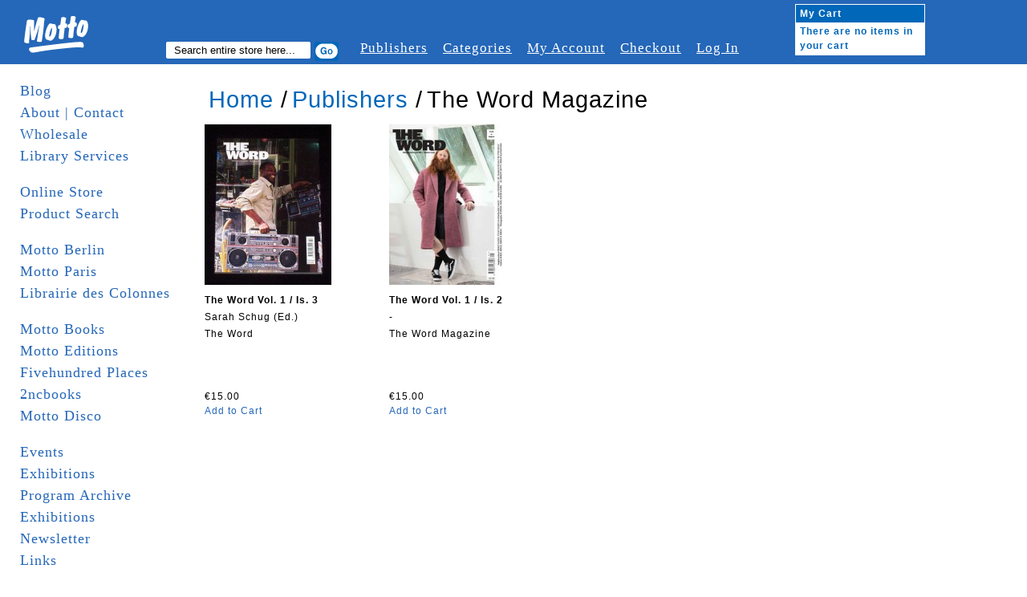

--- FILE ---
content_type: text/html; charset=UTF-8
request_url: http://www.mottodistribution.com/shop/publishers/the-word-magazine.html
body_size: 15008
content:
<!DOCTYPE html PUBLIC "-//W3C//DTD XHTML 1.0 Strict//EN" "http://www.w3.org/TR/xhtml1/DTD/xhtml1-strict.dtd">
<html xmlns="http://www.w3.org/1999/xhtml" xml:lang="en" lang="en">
<head>
    <meta http-equiv="Content-Type" content="text/html; charset=utf-8" />
<title>The Word Magazine - Publishers</title>
<meta name="description" content="Default Description" />
<meta name="keywords" content="Magento, Varien, E-commerce" />
<meta name="robots" content="INDEX,FOLLOW" />
<link rel="icon" href="http://www.mottodistribution.com/shop/skin/frontend/default/Motto2/favicon.ico" type="image/x-icon" />
<link rel="shortcut icon" href="http://www.mottodistribution.com/shop/skin/frontend/default/Motto2/favicon.ico" type="image/x-icon" />
<!--[if lt IE 7]>
<script type="text/javascript">
//<![CDATA[
    var BLANK_URL = 'http://www.mottodistribution.com/shop/js/blank.html';
    var BLANK_IMG = 'http://www.mottodistribution.com/shop/js/spacer.gif';
//]]>
</script>
<![endif]-->
<link rel="stylesheet" type="text/css" href="http://www.mottodistribution.com/shop/media/css/81bab50b92c06d34ec382bdaabbe81e7.css" media="all" />
<link rel="stylesheet" type="text/css" href="http://www.mottodistribution.com/shop/media/css/0c9f3297b958c36a72c70befbf213409.css" media="print" />
<script type="text/javascript" src="http://www.mottodistribution.com/shop/media/js/37be15395f3cb2e8247108e830d53646.js"></script>
<!--[if lt IE 8]>
<link rel="stylesheet" type="text/css" href="http://www.mottodistribution.com/shop/media/css/fd04483bcc6f0b8d032b70a6ec4d50ce.css" media="all" />
<![endif]-->
<!--[if lt IE 7]>
<script type="text/javascript" src="http://www.mottodistribution.com/shop/media/js/77fe362fe5c691d09ec93f91c26703e8.js"></script>
<![endif]-->

<script type="text/javascript">
//<![CDATA[
Mage.Cookies.path     = '/shop';
Mage.Cookies.domain   = '.www.mottodistribution.com';
//]]>
</script>

<script type="text/javascript">
//<![CDATA[
optionalZipCountries = [];
//]]>
</script>
            <!-- BEGIN GOOGLE ANALYTICS CODE -->
        <script type="text/javascript">
        //<![CDATA[
            var _gaq = _gaq || [];
            
_gaq.push(['_setAccount', 'UA-9863438-2']);

_gaq.push(['_trackPageview']);
            
            (function() {
                var ga = document.createElement('script'); ga.type = 'text/javascript'; ga.async = true;
                ga.src = ('https:' == document.location.protocol ? 'https://ssl' : 'http://www') + '.google-analytics.com/ga.js';
                var s = document.getElementsByTagName('script')[0]; s.parentNode.insertBefore(ga, s);
            })();

        //]]>
        </script>
        <!-- END GOOGLE ANALYTICS CODE -->
    <script type="text/javascript">//<![CDATA[
        var Translator = new Translate([]);
        //]]></script></head>
<body class="two-sidebars  catalog-category-view categorypath-publishers-the-word-magazine-html category-the-word-magazine">
<div id="page">

  <!-- START HEADER -->
  <div id="header" class="clearfix">
    
  <div class="logo">
    <a href="http://www.mottodistribution.com/shop/">
      <img src="http://www.mottodistribution.com/shop/skin/frontend/default/Motto2/images/logo.gif" alt="Magento Commerce" />
    </a>
  </div>

  <div class="top-menu-container clearfix">
    <div class="search">
      <span>Search:</span>
  	  <form id="search_mini_form" action="http://www.mottodistribution.com/shop/catalogsearch/result/" method="get">
    <div class="form-search">
        <label for="search">Search:</label>
        <input type="hidden" name="order" value="news_from_date" />
        <input type="hidden" name="dir" value="desc" />
        <input id="search" type="text" name="q" value="" class="input-text" maxlength="128" />
        <button type="submit" title="Search" class="button"><span><span>Search</span></span></button>
        <div id="search_autocomplete" class="search-autocomplete"></div>
        <script type="text/javascript">
        //<![CDATA[
            var searchForm = new Varien.searchForm('search_mini_form', 'search', 'Search entire store here...');
            searchForm.initAutocomplete('http://www.mottodistribution.com/shop/catalogsearch/ajax/suggest/', 'search_autocomplete');
        //]]>
        </script>
    </div>
</form>
    </div>
    <div class="browser">
            <span>Browser:</span>
  		    </div>

    <div class="topnavi">
    	<ul>
        <li><a href="http://www.mottodistribution.com/shop/publishers" title="#">Publishers</a></li>
        <li><a href="http://www.mottodistribution.com/shop/categories" title="#">Categories</a></li>
    		<li><a href="http://www.mottodistribution.com/shop/customer/account/" title="My Account">My Account</a></li>
        <!--
        <li><a href="http://www.mottodistribution.com/shop/wishlist/" title="My Wishlist" class="top-link-wishlist">My Wishlist</a></li>
        <li><a href="http://www.mottodistribution.com/shop/checkout/cart/" title="My Cart" class="top-link-cart">My Cart</a></li>                -->
        <li><a href="http://www.mottodistribution.com/shop/checkout/" title="Checkout" class="top-link-checkout">Checkout</a></li>
        <li>
                      <a href="http://www.mottodistribution.com/shop/customer/account/login/" title="Log In">Log In</a>
        	        </li>
      </ul>
    </div>
  </div>

  
      <a href="http://www.mottodistribution.com/shop/checkout/cart/" id="mycart"><div class="cart">
      	<table cellpadding="0" cellspacing="0">
        	<tr>
          	<th colspan="2">My Cart</th>
          </tr>
          <tr>
                    	<td colspan="2">There are no items in your cart</td>
                    </tr>
                  </table>
      </div></a>

<!-- [ends] .cart-sidebar // -->  </div>
  <!-- END HEADER -->

  <!-- MAIN CONTENT -->
  <div id="main" class="clearfix">
    <!-- START SIDEBAR LEFT -->
  <div id="sidebar-left" class="col-left sidebar">
     <ul class="mainnavi">
      <li><a href="http://www.mottodistribution.com/">Blog</a></li>
      <li><a href="http://www.mottodistribution.com/site/?page_id=1713">About | Contact</a></li>
      <li><a href="http://www.mottodistribution.com/site/?page_id=33" title="Wholesale">Wholesale</a></li>
      <li><a href="https://www.mottodistribution.com/site/?page_id=57088" title="Library">Library Services</a></li>
      <li>&nbsp;</li>
      <li><a href="http://www.mottodistribution.com/shop/">Online Store</a></li>
      <li><a href="http://www.mottodistribution.com/shop/catalogsearch/advanced">Product Search</a></li>
      <li>&nbsp;</li>
      <li><a href="http://www.mottodistribution.com/site/?page_id=1020" title="Motto Berlin">Motto Berlin</a></li>
      <li><a href="https://www.mottodistribution.com/site/?page_id=57086" title="Motto Paris">Motto Paris</a></li>
      <li><a href="https://www.mottodistribution.com/site/?page_id=57084" title="Librairie des Colonnes">Librairie des Colonnes</a></li>
      <li>&nbsp;</li>
      <!--
      <li><a href="http://www.mottodistribution.com/site/?page_id=46606" title="Motto San Francisco">Motto San Francisco</a></li>
      <li><a href="http://www.mottodistribution.com/site/?page_id=36082" title="Motto Bergen Kunsthall">Motto Bergen Kunsthall</a></li>
      <li><a href="http://www.mottodistribution.com/site/?page_id=41257" title="Motto Cambridge">Motto Cambridge</a></li>
      <li><a href="http://www.mottodistribution.com/site/?page_id=15396" title="Motto Wiels">Motto Wiels</a></li>
      <li><a href="http://www.mottodistribution.com/site/?page_id=39158" title="Antipyrine Bookstore (with motto)">Antipyrine (with motto)</a></li>
      <li><a href="http://www.mottodistribution.com/site/?page_id=31881" title="bruno (with Motto)">bruno (with Motto)</a></li>
      <li><a href="http://www.mottodistribution.com/site/?page_id=29608" title="cura. (with Motto)">cura. (with Motto)</a></li>
    </ul>
    <ul class="mainnavi storenavi">
      <li><a href="http://www.mottodistribution.com/site/?page_id=28246">Motto Books</a></li>
      <li><a href="http://www.mottodistribution.com/site/?page_id=29249">Motto Editions</a></li>
      -->
      <li><a href="http://www.mottodistribution.com/site/?page_id=28246" title="Motto Books">Motto Books</a></li>  
      <li><a href="http://www.mottodistribution.com/site/?page_id=29249" title="Motto Editions">Motto Editions</a></li>  
      <li><a href="http://www.fivehundred-places.com" target="_blank">Fivehundred Places</a></li>
      <li><a href="http://2ncbooks.com/" target="_blank">2ncbooks</a></li>
      <li><a href="http://www.mottodistribution.com/site/?page_id=19853">Motto Disco</a></li>
      <li>&nbsp;</li>
      <li><a href="http://www.mottodistribution.com/site/?page_id=31943" title="Events">Events</a></li>
      <li><a href="http://www.mottodistribution.com/site/?page_id=29252" title="Exhibitions">Exhibitions</a></li>
      <li><a href="http://www.mottodistribution.com/site/?page_id=1023">Program Archive</a></li>
      <li><a href="http://www.mottodistribution.com/site/?page_id=29252">Exhibitions</a></li>
      <li><a href="http://www.mottodistribution.com/site/?page_id=1532">Newsletter</a></li>
      <li><a href="http://www.mottodistribution.com/site/?page_id=3690" title="Links">Links</a></li>    
      <li><a href="http://www.mottodistribution.com/site/?page_id=542" title="_ _ _ _ _">_ _ _ _ _</a></li>
      <!-- <li>&nbsp;</li>
      <li><a href="http://www.mottodistribution.com/shop/staff-picks">Staff Picks</a></li>
      <li><a href="http://www.mottodistribution.com/shop/editions">Editions</a></li> -->
<!--
      <li><a href="motto-gift-voucher.html">Gift Voucher</a></li>
      <li><a href="sale">Sale</a></li>
//-->
      <li>&nbsp;</li>
      <li><a href="http://www.mottodistribution.com/shop/faq">F.A.Q.</a></li>
<!--
      <li><a href="disclaimer">Disclaimer</a></li>
//-->
      <li><a href="http://www.mottodistribution.com/shop/contacts">Support</a></li>
<!--
      <li><a href="rss">RSS</a></li>
//-->
    </ul>


    &nbsp;

  </div>
  <!-- END SIDEBAR LEFT -->

    <!-- START CONTENT -->
  	<div id="contentarea" class="">
  	  <div id="content-inner" class="inner column center clearfix">
            <div class="category-head">
        <h1><div class="breadcrumbs">
    <ul>
                    <li class="home">
                            <a href="http://www.mottodistribution.com/shop/" title="Go to Home Page">Home</a>
                                        <span>/ </span>
                        </li>
                    <li class="category464">
                            <a href="http://www.mottodistribution.com/shop/publishers.html" title="">Publishers</a>
                                        <span>/ </span>
                        </li>
                    <li class="category1329">
                            <strong>The Word Magazine</strong>
                                    </li>
            </ul>
</div>
</h1>
    <div style="clear:both;"></div>
    <br />
    </div>
            <div class="category-products">
            
    <div class="products-grid clearfix">
                  <div class="article_box">
    		<div class="article_image">
                <a href="http://www.mottodistribution.com/shop/publishers/the-word-magazine/the-word-vol-1-is-3.html" title="">
                    <img src="http://www.mottodistribution.com/shop/media/catalog/product/cache/1/small_image/200x200/17f82f742ffe127f42dca9de82fb58b1/t/h/the_word_3_motto_0.jpg" alt="The Word Vol. 1 / Is. 3" title="The Word Vol. 1 / Is. 3" />
                </a>
    		</div>
    		<div class="article_description">
    			<p class="product-title">
    			  <a href="http://www.mottodistribution.com/shop/publishers/the-word-magazine/the-word-vol-1-is-3.html" title="The Word Vol. 1 / Is. 3">
    			    The Word Vol. 1 / Is. 3    			  </a>
    			</p>
    			<p class="product-author">
    			      Sarah Schug (Ed.)			            
    			</p>
    			<p class="product-publisher">
    		        The Word    			</p>
    			<p class="categorie"></p>

    		</div>


          

        
    <!--<div class="price-box">-->
                                                            <span class="regular-price" id="product-price-7702a">
                    <span class="price">€15.00</span>                </span>
                        
        <!--</div>-->

<br /> 
      <a style="cursor: pointer;" onclick="setLocation('https://www.mottodistribution.com/shop/checkout/cart/add/uenc/aHR0cDovL3d3dy5tb3R0b2Rpc3RyaWJ1dGlvbi5jb20vc2hvcC9wdWJsaXNoZXJzL3RoZS13b3JkLW1hZ2F6aW5lLmh0bWw,/product/7702/form_key/1tsjbUqyY7Y5FQb7/')">Add to Cart</a>
    
          <!-- <div><a href="index.php/admin/catalog_product/edit/id//">Edit</a></div> -->

    	</div>
              <div class="article_box">
    		<div class="article_image">
                <a href="http://www.mottodistribution.com/shop/publishers/the-word-magazine/the-word-vol-1-is-2.html" title="">
                    <img src="http://www.mottodistribution.com/shop/media/catalog/product/cache/1/small_image/200x200/17f82f742ffe127f42dca9de82fb58b1/t/h/the-second-best-cover-213x300.jpg" alt="The Word Vol. 1 / Is. 2" title="The Word Vol. 1 / Is. 2" />
                </a>
    		</div>
    		<div class="article_description">
    			<p class="product-title">
    			  <a href="http://www.mottodistribution.com/shop/publishers/the-word-magazine/the-word-vol-1-is-2.html" title="The Word Vol. 1 / Is. 2">
    			    The Word Vol. 1 / Is. 2    			  </a>
    			</p>
    			<p class="product-author">
    			      -			            
    			</p>
    			<p class="product-publisher">
    		        The Word Magazine    			</p>
    			<p class="categorie"></p>

    		</div>


          

        
    <!--<div class="price-box">-->
                                                            <span class="regular-price" id="product-price-6765a">
                    <span class="price">€15.00</span>                </span>
                        
        <!--</div>-->

<br /> 
      <a style="cursor: pointer;" onclick="setLocation('https://www.mottodistribution.com/shop/checkout/cart/add/uenc/aHR0cDovL3d3dy5tb3R0b2Rpc3RyaWJ1dGlvbi5jb20vc2hvcC9wdWJsaXNoZXJzL3RoZS13b3JkLW1hZ2F6aW5lLmh0bWw,/product/6765/form_key/1tsjbUqyY7Y5FQb7/')">Add to Cart</a>
    
          <!-- <div><a href="index.php/admin/catalog_product/edit/id//">Edit</a></div> -->

    	</div>
                </div>
        <script type="text/javascript">decorateGeneric($$('div.products-grid'), ['odd','even','first','last'])</script>
      
</div>
<!-- REMOVE PAGER FOR NOW-->
 <div class="toolbar-bottom">
     
  
    
    
    
    
    

 </div>
      </div>
  	</div>
  	<!-- END CONTENT -->



    <div id="sidebar-right" class="col-right sidebar"></div>

  </div>
  <!-- END MAIN -->

  <!-- START FOOTER -->
  <div id="footer">
    <p>
  Motto Books SA - c/o UNIFID Conseils SA - 3 rue du Parc 3 bis - 1207 Geneva - Switzerland
</p>
  </div>
  <!-- END FOOTER -->
</div>
</body>
</html>
